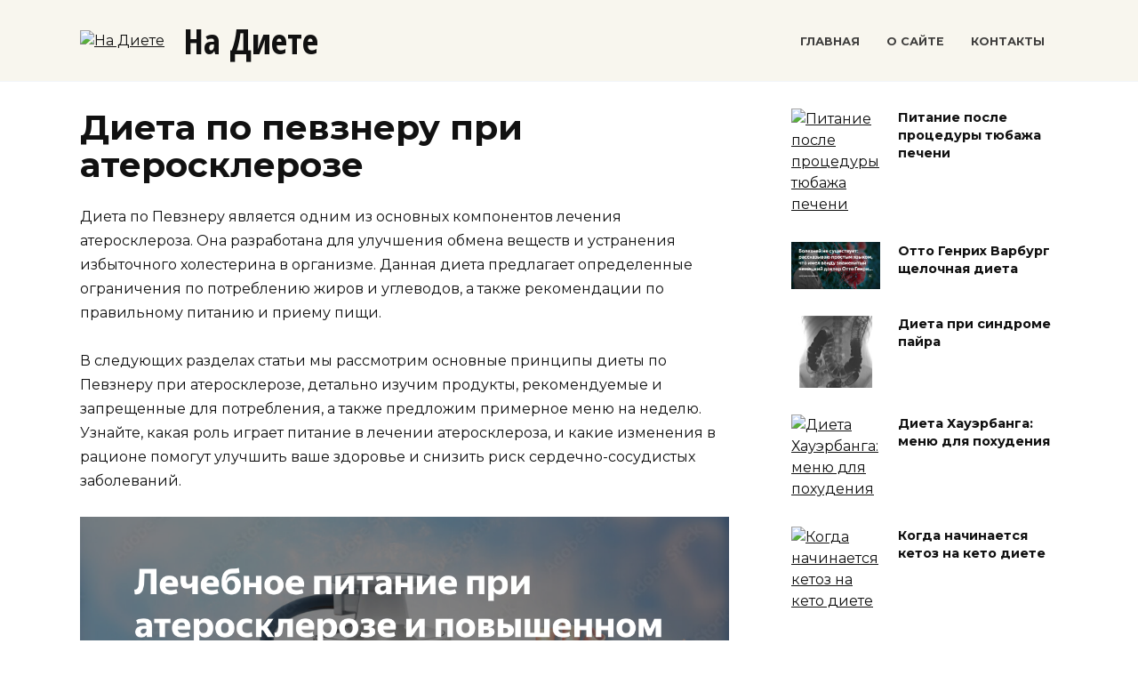

--- FILE ---
content_type: text/html; charset=UTF-8
request_url: https://undiet.ru/dieta-po-pevzneru-pri-ateroskleroze/
body_size: 15678
content:
<!doctype html>
<html lang="ru-RU">
<head>
	<meta charset="UTF-8">
	<meta name="viewport" content="width=device-width, initial-scale=1">

	<meta name='robots' content='index, follow, max-image-preview:large, max-snippet:-1, max-video-preview:-1' />

	<title>Диета по певзнеру при атеросклерозе</title>
	<meta name="description" content="Диета по Певзнеру является одним из основных компонентов лечения атеросклероза. Она разработана для улучшения обмена веществ и устранения избыточного..." />
	<link rel="canonical" href="https://undiet.ru/dieta-po-pevzneru-pri-ateroskleroze/" />


<style id='wp-img-auto-sizes-contain-inline-css' type='text/css'>
img:is([sizes=auto i],[sizes^="auto," i]){contain-intrinsic-size:3000px 1500px}
/*# sourceURL=wp-img-auto-sizes-contain-inline-css */
</style>
<style id='classic-theme-styles-inline-css' type='text/css'>
/*! This file is auto-generated */
.wp-block-button__link{color:#fff;background-color:#32373c;border-radius:9999px;box-shadow:none;text-decoration:none;padding:calc(.667em + 2px) calc(1.333em + 2px);font-size:1.125em}.wp-block-file__button{background:#32373c;color:#fff;text-decoration:none}
/*# sourceURL=/wp-includes/css/classic-themes.min.css */
</style>
<link rel='stylesheet' id='google-fonts-css' href='https://fonts.googleapis.com/css?family=Montserrat%3A400%2C400i%2C700%7COpen+Sans+Condensed%3A300%2C300i%2C700&#038;subset=cyrillic&#038;display=swap'  media='all' />
<link rel='stylesheet' id='reboot-style-css' href='https://undiet.ru/wp-content/themes/reboot/assets/css/style.min.css'  media='all' />
<script type="text/javascript" src="https://undiet.ru/wp-includes/js/jquery/jquery.min.js" id="jquery-core-js"></script>
<script type="text/javascript" src="https://undiet.ru/wp-includes/js/jquery/jquery-migrate.min.js" id="jquery-migrate-js"></script>
<style>.pseudo-clearfy-link { color: #008acf; cursor: pointer;}.pseudo-clearfy-link:hover { text-decoration: none;}</style><link rel="preload" href="https://undiet.ru/wp-content/themes/reboot/assets/fonts/wpshop-core.ttf" as="font" crossorigin><link rel="preload" href="https://avatars.dzeninfra.ru/get-zen-pub-og/5741139/pub_63dfa388e174fb1647547c20_63dfb9390289e140ed7d0355/fb" as="image" crossorigin>
    <style>.site-header{background-color:#f8f6ee}@media (min-width: 992px){.top-menu ul li .sub-menu{background-color:#f8f6ee}}.main-navigation, .main-navigation ul li .sub-menu li, .main-navigation ul li.menu-item-has-children:before, .footer-navigation, .footer-navigation ul li .sub-menu li, .footer-navigation ul li.menu-item-has-children:before{background-color:#b6eaba}.site-title, .site-title a{font-family:"Open Sans Condensed" ,"Helvetica Neue", Helvetica, Arial, sans-serif;font-size:40px;}</style>
<link rel="icon" href="https://undiet.ru/wp-content/uploads/2023/12/cropped-1807378-32x32.png" sizes="32x32" />
<link rel="icon" href="https://undiet.ru/wp-content/uploads/2023/12/cropped-1807378-192x192.png" sizes="192x192" />
<link rel="apple-touch-icon" href="https://undiet.ru/wp-content/uploads/2023/12/cropped-1807378-180x180.png" />
<meta name="msapplication-TileImage" content="https://undiet.ru/wp-content/uploads/2023/12/cropped-1807378-270x270.png" />
    <!-- Yandex.Metrika counter --> <script type="text/javascript" > (function(m,e,t,r,i,k,a){m[i]=m[i]||function(){(m[i].a=m[i].a||[]).push(arguments)}; m[i].l=1*new Date(); for (var j = 0; j < document.scripts.length; j++) {if (document.scripts[j].src === r) { return; }} k=e.createElement(t),a=e.getElementsByTagName(t)[0],k.async=1,k.src=r,a.parentNode.insertBefore(k,a)}) (window, document, "script", "https://mc.yandex.ru/metrika/tag.js", "ym"); ym(23237455, "init", { clickmap:true, trackLinks:true, accurateTrackBounce:true, webvisor:true }); </script> <noscript><div><img src="https://mc.yandex.ru/watch/23237455" style="position:absolute; left:-9999px;" alt="" /></div></noscript> <!-- /Yandex.Metrika counter --><style id='global-styles-inline-css' type='text/css'>
:root{--wp--preset--aspect-ratio--square: 1;--wp--preset--aspect-ratio--4-3: 4/3;--wp--preset--aspect-ratio--3-4: 3/4;--wp--preset--aspect-ratio--3-2: 3/2;--wp--preset--aspect-ratio--2-3: 2/3;--wp--preset--aspect-ratio--16-9: 16/9;--wp--preset--aspect-ratio--9-16: 9/16;--wp--preset--color--black: #000000;--wp--preset--color--cyan-bluish-gray: #abb8c3;--wp--preset--color--white: #ffffff;--wp--preset--color--pale-pink: #f78da7;--wp--preset--color--vivid-red: #cf2e2e;--wp--preset--color--luminous-vivid-orange: #ff6900;--wp--preset--color--luminous-vivid-amber: #fcb900;--wp--preset--color--light-green-cyan: #7bdcb5;--wp--preset--color--vivid-green-cyan: #00d084;--wp--preset--color--pale-cyan-blue: #8ed1fc;--wp--preset--color--vivid-cyan-blue: #0693e3;--wp--preset--color--vivid-purple: #9b51e0;--wp--preset--gradient--vivid-cyan-blue-to-vivid-purple: linear-gradient(135deg,rgb(6,147,227) 0%,rgb(155,81,224) 100%);--wp--preset--gradient--light-green-cyan-to-vivid-green-cyan: linear-gradient(135deg,rgb(122,220,180) 0%,rgb(0,208,130) 100%);--wp--preset--gradient--luminous-vivid-amber-to-luminous-vivid-orange: linear-gradient(135deg,rgb(252,185,0) 0%,rgb(255,105,0) 100%);--wp--preset--gradient--luminous-vivid-orange-to-vivid-red: linear-gradient(135deg,rgb(255,105,0) 0%,rgb(207,46,46) 100%);--wp--preset--gradient--very-light-gray-to-cyan-bluish-gray: linear-gradient(135deg,rgb(238,238,238) 0%,rgb(169,184,195) 100%);--wp--preset--gradient--cool-to-warm-spectrum: linear-gradient(135deg,rgb(74,234,220) 0%,rgb(151,120,209) 20%,rgb(207,42,186) 40%,rgb(238,44,130) 60%,rgb(251,105,98) 80%,rgb(254,248,76) 100%);--wp--preset--gradient--blush-light-purple: linear-gradient(135deg,rgb(255,206,236) 0%,rgb(152,150,240) 100%);--wp--preset--gradient--blush-bordeaux: linear-gradient(135deg,rgb(254,205,165) 0%,rgb(254,45,45) 50%,rgb(107,0,62) 100%);--wp--preset--gradient--luminous-dusk: linear-gradient(135deg,rgb(255,203,112) 0%,rgb(199,81,192) 50%,rgb(65,88,208) 100%);--wp--preset--gradient--pale-ocean: linear-gradient(135deg,rgb(255,245,203) 0%,rgb(182,227,212) 50%,rgb(51,167,181) 100%);--wp--preset--gradient--electric-grass: linear-gradient(135deg,rgb(202,248,128) 0%,rgb(113,206,126) 100%);--wp--preset--gradient--midnight: linear-gradient(135deg,rgb(2,3,129) 0%,rgb(40,116,252) 100%);--wp--preset--font-size--small: 19.5px;--wp--preset--font-size--medium: 20px;--wp--preset--font-size--large: 36.5px;--wp--preset--font-size--x-large: 42px;--wp--preset--font-size--normal: 22px;--wp--preset--font-size--huge: 49.5px;--wp--preset--spacing--20: 0.44rem;--wp--preset--spacing--30: 0.67rem;--wp--preset--spacing--40: 1rem;--wp--preset--spacing--50: 1.5rem;--wp--preset--spacing--60: 2.25rem;--wp--preset--spacing--70: 3.38rem;--wp--preset--spacing--80: 5.06rem;--wp--preset--shadow--natural: 6px 6px 9px rgba(0, 0, 0, 0.2);--wp--preset--shadow--deep: 12px 12px 50px rgba(0, 0, 0, 0.4);--wp--preset--shadow--sharp: 6px 6px 0px rgba(0, 0, 0, 0.2);--wp--preset--shadow--outlined: 6px 6px 0px -3px rgb(255, 255, 255), 6px 6px rgb(0, 0, 0);--wp--preset--shadow--crisp: 6px 6px 0px rgb(0, 0, 0);}:where(.is-layout-flex){gap: 0.5em;}:where(.is-layout-grid){gap: 0.5em;}body .is-layout-flex{display: flex;}.is-layout-flex{flex-wrap: wrap;align-items: center;}.is-layout-flex > :is(*, div){margin: 0;}body .is-layout-grid{display: grid;}.is-layout-grid > :is(*, div){margin: 0;}:where(.wp-block-columns.is-layout-flex){gap: 2em;}:where(.wp-block-columns.is-layout-grid){gap: 2em;}:where(.wp-block-post-template.is-layout-flex){gap: 1.25em;}:where(.wp-block-post-template.is-layout-grid){gap: 1.25em;}.has-black-color{color: var(--wp--preset--color--black) !important;}.has-cyan-bluish-gray-color{color: var(--wp--preset--color--cyan-bluish-gray) !important;}.has-white-color{color: var(--wp--preset--color--white) !important;}.has-pale-pink-color{color: var(--wp--preset--color--pale-pink) !important;}.has-vivid-red-color{color: var(--wp--preset--color--vivid-red) !important;}.has-luminous-vivid-orange-color{color: var(--wp--preset--color--luminous-vivid-orange) !important;}.has-luminous-vivid-amber-color{color: var(--wp--preset--color--luminous-vivid-amber) !important;}.has-light-green-cyan-color{color: var(--wp--preset--color--light-green-cyan) !important;}.has-vivid-green-cyan-color{color: var(--wp--preset--color--vivid-green-cyan) !important;}.has-pale-cyan-blue-color{color: var(--wp--preset--color--pale-cyan-blue) !important;}.has-vivid-cyan-blue-color{color: var(--wp--preset--color--vivid-cyan-blue) !important;}.has-vivid-purple-color{color: var(--wp--preset--color--vivid-purple) !important;}.has-black-background-color{background-color: var(--wp--preset--color--black) !important;}.has-cyan-bluish-gray-background-color{background-color: var(--wp--preset--color--cyan-bluish-gray) !important;}.has-white-background-color{background-color: var(--wp--preset--color--white) !important;}.has-pale-pink-background-color{background-color: var(--wp--preset--color--pale-pink) !important;}.has-vivid-red-background-color{background-color: var(--wp--preset--color--vivid-red) !important;}.has-luminous-vivid-orange-background-color{background-color: var(--wp--preset--color--luminous-vivid-orange) !important;}.has-luminous-vivid-amber-background-color{background-color: var(--wp--preset--color--luminous-vivid-amber) !important;}.has-light-green-cyan-background-color{background-color: var(--wp--preset--color--light-green-cyan) !important;}.has-vivid-green-cyan-background-color{background-color: var(--wp--preset--color--vivid-green-cyan) !important;}.has-pale-cyan-blue-background-color{background-color: var(--wp--preset--color--pale-cyan-blue) !important;}.has-vivid-cyan-blue-background-color{background-color: var(--wp--preset--color--vivid-cyan-blue) !important;}.has-vivid-purple-background-color{background-color: var(--wp--preset--color--vivid-purple) !important;}.has-black-border-color{border-color: var(--wp--preset--color--black) !important;}.has-cyan-bluish-gray-border-color{border-color: var(--wp--preset--color--cyan-bluish-gray) !important;}.has-white-border-color{border-color: var(--wp--preset--color--white) !important;}.has-pale-pink-border-color{border-color: var(--wp--preset--color--pale-pink) !important;}.has-vivid-red-border-color{border-color: var(--wp--preset--color--vivid-red) !important;}.has-luminous-vivid-orange-border-color{border-color: var(--wp--preset--color--luminous-vivid-orange) !important;}.has-luminous-vivid-amber-border-color{border-color: var(--wp--preset--color--luminous-vivid-amber) !important;}.has-light-green-cyan-border-color{border-color: var(--wp--preset--color--light-green-cyan) !important;}.has-vivid-green-cyan-border-color{border-color: var(--wp--preset--color--vivid-green-cyan) !important;}.has-pale-cyan-blue-border-color{border-color: var(--wp--preset--color--pale-cyan-blue) !important;}.has-vivid-cyan-blue-border-color{border-color: var(--wp--preset--color--vivid-cyan-blue) !important;}.has-vivid-purple-border-color{border-color: var(--wp--preset--color--vivid-purple) !important;}.has-vivid-cyan-blue-to-vivid-purple-gradient-background{background: var(--wp--preset--gradient--vivid-cyan-blue-to-vivid-purple) !important;}.has-light-green-cyan-to-vivid-green-cyan-gradient-background{background: var(--wp--preset--gradient--light-green-cyan-to-vivid-green-cyan) !important;}.has-luminous-vivid-amber-to-luminous-vivid-orange-gradient-background{background: var(--wp--preset--gradient--luminous-vivid-amber-to-luminous-vivid-orange) !important;}.has-luminous-vivid-orange-to-vivid-red-gradient-background{background: var(--wp--preset--gradient--luminous-vivid-orange-to-vivid-red) !important;}.has-very-light-gray-to-cyan-bluish-gray-gradient-background{background: var(--wp--preset--gradient--very-light-gray-to-cyan-bluish-gray) !important;}.has-cool-to-warm-spectrum-gradient-background{background: var(--wp--preset--gradient--cool-to-warm-spectrum) !important;}.has-blush-light-purple-gradient-background{background: var(--wp--preset--gradient--blush-light-purple) !important;}.has-blush-bordeaux-gradient-background{background: var(--wp--preset--gradient--blush-bordeaux) !important;}.has-luminous-dusk-gradient-background{background: var(--wp--preset--gradient--luminous-dusk) !important;}.has-pale-ocean-gradient-background{background: var(--wp--preset--gradient--pale-ocean) !important;}.has-electric-grass-gradient-background{background: var(--wp--preset--gradient--electric-grass) !important;}.has-midnight-gradient-background{background: var(--wp--preset--gradient--midnight) !important;}.has-small-font-size{font-size: var(--wp--preset--font-size--small) !important;}.has-medium-font-size{font-size: var(--wp--preset--font-size--medium) !important;}.has-large-font-size{font-size: var(--wp--preset--font-size--large) !important;}.has-x-large-font-size{font-size: var(--wp--preset--font-size--x-large) !important;}
/*# sourceURL=global-styles-inline-css */
</style>
<link rel="preload" as="image" href="https://avatars.dzeninfra.ru/get-zen-pub-og/5741139/pub_63dfa388e174fb1647547c20_63dfb9390289e140ed7d0355/fb"><link rel="preload" as="image" href="https://undiet.ru/wp-content/uploads/2024/03/content_51.jpg"><link rel="preload" as="image" href="https://avatars.dzeninfra.ru/get-zen-pub-og/10920053/pub_64ce5521bbd9a65c8d6ed552_64ce76646fa5fb0935cb69cf/fb"><link rel="preload" as="image" href="https://www.krasotaimedicina.ru/upload/iblock/2fb/2fb13f1318fe875cd439cecdd39d1cbe.jpg"><link rel="preload" as="image" href="https://undiet.ru/wp-content/uploads/2024/02/dieta-haujerbanga1.jpg"><link rel="preload" as="image" href="https://undiet.ru/wp-content/uploads/2024/03/scale_1200.png"><link rel="preload" as="image" href="https://images.prom.ua/4648270466_w700_h500_kniga-protokol-uols.jpg"><link rel="preload" as="image" href="https://images.gastronom.ru/tN_izcgqTPUvOo5PaHEVvuMfhs-XSxvZierMyhTWw9Q/pr:article-content-image/g:ce/rs:auto:0:0:0/L2Ntcy9hbGwtaW1hZ2VzLzI5NTlhMDY3LWFkNjAtNDM3NC1hN2QyLWQwZDg3NDZiMDRkOS5qcGc"><link rel="preload" as="image" href="https://cdn.azbyka.ru/recept/wp-content/uploads/2021/04/egidijus-bielskis-wp2dica5gi0-unsplash.jpg"><link rel="preload" as="image" href="https://undiet.ru/wp-content/uploads/2024/03/scale_1200.png"></head>











<body class="wp-singular post-template-default single single-post postid-14249 single-format-standard wp-embed-responsive wp-theme-reboot sidebar-right">



<div id="page" class="site">
    <a class="skip-link screen-reader-text" href="#content">Перейти к содержанию</a>

    <div class="search-screen-overlay js-search-screen-overlay"></div>
    <div class="search-screen js-search-screen">
        
<form role="search" method="get" class="search-form" action="https://undiet.ru/">
    <label>
        <span class="screen-reader-text">Search for:</span>
        <input type="search" class="search-field" placeholder="Поиск…" value="" name="s">
    </label>
    <button type="submit" class="search-submit"></button>
</form>    </div>

    

<header id="masthead" class="site-header full" itemscope itemtype="http://schema.org/WPHeader">
    <div class="site-header-inner fixed">

        <div class="humburger js-humburger"><span></span><span></span><span></span></div>

        
<div class="site-branding">

    <div class="site-logotype"><a href="https://undiet.ru/"><img src="https://undiet.ru/wp-content/uploads/2023/12/1807378.png" width="100" height="100" alt="На Диете"></a></div><div class="site-branding__body"><div class="site-title"><a href="https://undiet.ru/">На Диете</a></div></div></div><!-- .site-branding -->                <div class="header-html-1">
                                        </div>
            <div class="top-menu"><ul id="top-menu" class="menu"><li id="menu-item-16749" class="menu-item menu-item-type-custom menu-item-object-custom menu-item-home menu-item-16749"><a href="https://undiet.ru">Главная</a></li>
<li id="menu-item-16751" class="menu-item menu-item-type-post_type menu-item-object-page menu-item-16751"><a href="https://undiet.ru/about/">О сайте</a></li>
<li id="menu-item-16750" class="menu-item menu-item-type-post_type menu-item-object-page menu-item-16750"><a href="https://undiet.ru/contacts/">Контакты</a></li>
</ul></div>
    </div>
</header><!-- #masthead -->


    
    <nav id="site-navigation" class="main-navigation full" style="display: none;">
        <div class="main-navigation-inner fixed">
            <ul id="header_menu"></ul>
        </div>
    </nav>
    <div class="container header-separator"></div>


    <div class="mobile-menu-placeholder js-mobile-menu-placeholder"></div>
    
	
    <div id="content" class="site-content fixed">

        
        <div class="site-content-inner">
    
        
        <div id="primary" class="content-area" itemscope itemtype="http://schema.org/Article">
            <main id="main" class="site-main article-card">

                
<article id="post-14249" class="article-post post-14249 post type-post status-publish format-standard has-post-thumbnail  category-dieta">

    
        
                                <h1 class="entry-title" itemprop="headline">Диета по певзнеру при атеросклерозе</h1>
                    
        
        
    
    
    
    <div class="entry-content" itemprop="articleBody">
        <p>Диета по Певзнеру является одним из основных компонентов лечения атеросклероза. Она разработана для улучшения обмена веществ и устранения избыточного холестерина в организме. Данная диета предлагает определенные ограничения по потреблению жиров и углеводов, а также рекомендации по правильному питанию и приему пищи.</p>
<p>В следующих разделах статьи мы рассмотрим основные принципы диеты по Певзнеру при атеросклерозе, детально изучим продукты, рекомендуемые и запрещенные для потребления, а также предложим примерное меню на неделю. Узнайте, какая роль играет питание в лечении атеросклероза, и какие изменения в рационе помогут улучшить ваше здоровье и снизить риск сердечно-сосудистых заболеваний.</p>
<p><!--noindex--><img alt="Диета по певзнеру при атеросклерозе" title="Диета по певзнеру при атеросклерозе" post-id="14249" fifu-featured="1" decoding="async" src="https://avatars.dzeninfra.ru/get-zen-pub-og/5741139/pub_63dfa388e174fb1647547c20_63dfb9390289e140ed7d0355/fb" /><!--/noindex--></p>
<h2>Что такое атеросклероз?</h2>
<p>Атеросклероз &#8212; это хроническое заболевание, которое характеризуется постепенным образованием бляшек на стенках артерий. Эти бляшки состоят из жиров, кальция, коллагена и других веществ. Постепенно они утолщаются и откладываются на внутренней поверхности артерий, сужая их просвет и ограничивая проток крови.</p>
<p>Атеросклероз может возникать в любой части организма, но чаще всего он затрагивает артерии сердца, мозга, ног и почек. Это заболевание является одной из основных причин сердечно-сосудистых заболеваний, таких как инфаркт миокарда и инсульт.</p>
<p>Атеросклероз развивается в результате нарушения обмена липидов в организме. Причины этого нарушения могут быть различными: генетическая предрасположенность, неправильное питание, недостаток физической активности, курение, повышенное артериальное давление, сахарный диабет и другие факторы риска. Постепенно бляшки на стенках артерий растут и становятся причиной их сужения, что приводит к нарушению кровоснабжения органов и тканей.</p>
<blockquote class="info"><p>Важно отметить, что атеросклероз является хроническим заболеванием и развивается медленно на протяжении длительного времени. В ранних стадиях атеросклероз может не проявляться симптомами, но по мере развития заболевания возникают проблемы с циркуляцией крови и функционированием органов. Поэтому важно своевременно диагностировать и лечить атеросклероз, чтобы предотвратить его осложнения и сохранить здоровье.</p></blockquote>
<h2>Факторы риска атеросклероза</h2>
<p>Атеросклероз &#8212; это хроническое заболевание, которое характеризуется образованием жировых отложений (атеросклеротических бляшек) на стенках артерий. Эти отложения со временем могут привести к сужению или блокировке артерий, что может стать причиной различных сердечно-сосудистых заболеваний.</p>
<p>Существует ряд факторов риска, которые могут увеличить вероятность развития атеросклероза:</p>
<h3>1. Курение</h3>
<p>Курение является одним из основных факторов риска атеросклероза. Табачный дым содержит множество вредных веществ, которые повреждают стенки артерий и способствуют образованию атеросклеротических бляшек.</p>
<h3>2. Высокий уровень холестерина</h3>
<p>Повышенный уровень холестерина в крови может привести к образованию атеросклеротических бляшек. Холестерин &#8212; это жироподобное вещество, которое необходимо организму для нормального функционирования, однако его избыток может негативно сказаться на состоянии артерий.</p>
<h3>3. Высокое кровяное давление</h3>
<p>Постоянное повышение кровяного давления оказывает дополнительное давление на стенки артерий, что может привести к их повреждению и образованию атеросклеротических бляшек.</p>
<h3>4. Сахарный диабет</h3>
<p>Сахарный диабет &#8212; это хроническое заболевание, при котором уровень сахара в крови постоянно повышен. Повышенный уровень сахара может повредить стенки артерий и увеличить риск развития атеросклероза.</p>
<h3>5. Ожирение</h3>
<p>Избыточный вес и ожирение являются факторами риска атеросклероза. Ожирение связано с повышенным уровнем холестерина, повышенным кровяным давлением и другими факторами, которые способствуют развитию атеросклероза.</p>
<h3>6. Недостаточная физическая активность</h3>
<p>Сидячий образ жизни и недостаток физической активности увеличивают риск развития атеросклероза. Регулярная физическая активность помогает улучшить общее состояние организма и укрепить сердечно-сосудистую систему.</p>
<h3>7. Наследственность</h3>
<p>Генетическая предрасположенность может быть фактором риска атеросклероза. Если у вас есть близкие родственники с атеросклерозом или сердечно-сосудистыми заболеваниями, вероятность развития атеросклероза может быть увеличена.</p>
<p>Однако важно отметить, что наличие одного или нескольких факторов риска не гарантирует развитие атеросклероза. Для предотвращения заболевания рекомендуется вести здоровый образ жизни, включая правильное питание, физическую активность и отказ от вредных привычек.</p>
<h2>Симптомы атеросклероза</h2>
<p>Атеросклероз &#8212; это хроническое заболевание артерий, которое характеризуется образованием жировых бляшек на стенках сосудов. В начальной стадии атеросклероза симптомы могут быть незаметными и обычно проявляются только при продвинутых стадиях заболевания.</p>
<p>Одним из основных симптомов атеросклероза является болезненность и дискомфорт в области пораженных артерий. Пациенты могут испытывать боли в груди (стенокардия), которые возникают при физической нагрузке или стрессе и проходят после отдыха. Это происходит из-за узкости или блокировки артерий, что приводит к недостатку кровоснабжения сердца.</p>
<p>Помимо боли в груди, атеросклероз может также проявляться следующими симптомами:</p>
<ul>
<li>Одышка при физической нагрузке;</li>
<li>Боль в ногах при ходьбе или подъеме лестницы (интермиттирующая хромота);</li>
<li>Потеря чувствительности или онемение в ногах или руках;</li>
<li>Язык или кожа становятся бледными или синими при холоде или стрессе (реакция Рэйно).</li>
</ul>
<p>Кроме того, атеросклероз может приводить к развитию сердечных приступов или инсультов. Это связано с образованием тромбов, которые могут образовываться на поврежденных стенках артерий и блокировать кровоток. Симптомы сердечного приступа включают ощущение давления или сжатия в груди, боли в области плечей, шеи, челюсти или рук, одышку, тошноту и рвоту. Симптомы инсульта могут включать потерю сознания, судороги, односторонние парезы или онемения, нарушение зрения или речи и головокружение.</p>
<blockquote class="info"><p>Важно отметить, что симптомы атеросклероза могут варьироваться в зависимости от места пораженных артерий. Например, если атеросклероз поражает артерии, идущие к мозгу, то возможны головные боли, головокружение, нарушения зрения и координации движений.</p></blockquote>
<p><!--noindex--><img decoding="async" src="https://avatars.dzeninfra.ru/get-zen_doc/112656/pub_63dfa388e174fb1647547c20_63dfa49ac190412358e6af56/scale_1200" /><!--/noindex--></p>
<h2>Роль диеты в лечении атеросклероза</h2>
<p>Атеросклероз – это хроническое заболевание, характеризующееся образованием атеросклеротических бляшек на стенках артерий. Одним из ключевых факторов, способствующих развитию атеросклероза, является неправильное питание. Поэтому диета играет важнейшую роль в лечении данного заболевания.</p>
<h3>Снижение уровня холестерина</h3>
<p>При атеросклерозе особенно важно контролировать уровень холестерина в организме, так как повышенный холестерин является основной причиной образования атеросклеротических бляшек. Диета по Певзнеру при атеросклерозе направлена на снижение уровня холестерина в крови.</p>
<h3>Ограничение потребления жирных продуктов</h3>
<p>Диета по Певзнеру предусматривает ограничение потребления жирных продуктов, особенно животного происхождения, которые содержат насыщенные жиры. Насыщенные жиры повышают уровень холестерина в крови и способствуют образованию атеросклеротических бляшек. Вместо животных жиров рекомендуется употреблять растительные масла, богатые полиненасыщенными жирами, которые способствуют снижению уровня холестерина.</p>
<h3>Повышение потребления пищи, богатой клетчаткой</h3>
<p>Клетчатка – это нерастворимое в воде вещество, содержащееся в пищевых продуктах растительного происхождения. Клетчатка помогает снизить уровень холестерина в крови, а также способствует нормализации пищеварения и улучшению перистальтики кишечника. Для достижения этих целей, диета по Певзнеру при атеросклерозе рекомендует увеличить потребление овощей, фруктов, ягод, злаковых культур и продуктов из них.</p>
<h3>Контроль за потреблением соли</h3>
<p>Повышенное потребление соли может привести к развитию гипертонии, что является одним из факторов риска для атеросклероза. Поэтому диета по Певзнеру при атеросклерозе предусматривает ограничение потребления соли. Рекомендуется использовать меньше соли при приготовлении пищи и контролировать ее содержание в готовых продуктах.</p>
<h3>Умеренное потребление алкоголя</h3>
<p>Умеренное потребление алкоголя может оказывать положительное влияние на организм и снижать риск развития атеросклероза. Однако, употребление больших количеств алкоголя может быть вредным для здоровья. Поэтому рекомендуется придерживаться умеренности в потреблении алкоголя.</p>
<p>Следуя рекомендациям диеты по Певзнеру при атеросклерозе, можно снизить уровень холестерина в крови, улучшить состояние сосудов и снизить риск развития осложнений атеросклероза.</p>
<h2>Основные принципы диеты по певзнеру</h2>
<p>Диета по Певзнеру является одним из основных методов лечения атеросклероза и других заболеваний сердечно-сосудистой системы. Она разработана известным советским диетологом Михаилом Певзнером и основывается на принципах здорового питания и ограничении определенных продуктов.</p>
<h3>Ограничение животных жиров</h3>
<p>Одним из основных принципов диеты по Певзнеру является ограничение потребления животных жиров, которые содержат большое количество насыщенных и трансжиров. Эти жиры повышают уровень плохого холестерола в крови и способствуют развитию атеросклероза. Вместо этого, рекомендуется употреблять растительные масла, богатые полиненасыщенными жирами, такие как оливковое или подсолнечное масло.</p>
<h3>Богатство пищи клетчаткой</h3>
<p>Другим важным принципом диеты по Певзнеру является увеличение потребления пищи, богатой клетчаткой. Клетчатка помогает снизить уровень холестерола в крови, предотвращает образование тромбов и способствует нормализации работы кишечника. Овощи, фрукты, ягоды, злаки и орехи являются хорошим источником клетчатки и должны быть включены в рацион питания.</p>
<h3>Ограничение потребления сахара и соли</h3>
<p>Диета по Певзнеру также предлагает ограничить потребление сахара и соли. Избыток сахара может привести к развитию ожирения и повышению уровня холестерола в крови, в то время как избыток соли может привести к повышению артериального давления. Рекомендуется заменить сахар и соль на натуральные подсластители и специи.</p>
<h3>Умеренное потребление мяса и рыбы</h3>
<p>Диета по Певзнеру также предлагает умеренное потребление мяса и рыбы. Мясо и рыба являются источниками белка и некоторых важных питательных веществ, но их избыток может быть вредным для сердечно-сосудистой системы. Рекомендуется выбирать нежирные сорта мяса и рыбы, а также сочетать их с овощами и злаками.</p>
<h3>Регулярное употребление жидкости</h3>
<p>Диета по Певзнеру также подразумевает регулярное употребление жидкости. Вода является важным компонентом здорового питания и помогает поддерживать нормальную работу всех органов и систем организма. Рекомендуется употреблять не менее 1,5-2 литров воды в день.</p>
<p>Следуя основным принципам диеты по Певзнеру, возможно снизить риск развития атеросклероза и улучшить общее состояние здоровья сердечно-сосудистой системы.</p>
<p><!--noindex--><img decoding="async" src="https://proza.ru/pics/2020/05/18/565.jpg" /><!--/noindex--></p>
<h2>Рекомендуемые продукты при атеросклерозе</h2>
<p>При атеросклерозе рекомендуется употреблять определенные продукты, которые помогают снизить уровень холестерина в крови и улучшить состояние сосудов. Они богаты полезными веществами, включая антиоксиданты, витамины и минералы, которые помогают снизить воспаление и защитить сосуды от повреждений.</p>
<h3>Овощи и фрукты</h3>
<ul>
<li>Овощи, особенно зеленые листовые овощи (шпинат, капуста, брокколи), богаты антиоксидантами и клетчаткой. Они помогают снизить уровень холестерина и поддерживают здоровье сосудов.</li>
<li>Фрукты, особенно ягоды (клубника, черника, малина), содержат много антиоксидантов и питательных веществ. Они помогают снизить воспаление и укрепить сосуды.</li>
</ul>
<h3>Рыба и морепродукты</h3>
<p>Рыба, особенно жирные сорта (лосось, сардины, треска), богатая омега-3 жирными кислотами, имеет противовоспалительные свойства и помогает снизить уровень холестерина. Морепродукты, такие как креветки и устрицы, также богаты полезными веществами и могут помочь улучшить состояние сосудов.</p>
<h3>Орехи и семена</h3>
<p>Орехи, такие как грецкий орех, миндаль и фундук, содержат много полезных жиров, витаминов и минералов. Они помогают снизить уровень холестерина и улучшить здоровье сосудов. Семена льна и чиа также богаты омега-3 жирными кислотами и клетчаткой, которые полезны при атеросклерозе.</p>
<h3>Цельнозерновые продукты</h3>
<p>Цельнозерновые продукты, такие как овсянка, киноа и коричневый рис, богаты клетчаткой и другими питательными веществами. Они помогают снизить уровень холестерина и улучшить пищеварение. Также они могут помочь контролировать уровень сахара в крови.</p>
<h3>Оливковое масло</h3>
<p>Оливковое масло содержит мононенасыщенные жиры, которые помогают снизить уровень холестерина и улучшить состояние сосудов. Оно также богато антиоксидантами, которые защищают сосуды от повреждений.</p>
<h3>Зеленый чай</h3>
<p>Зеленый чай богат антиоксидантами, которые помогают снизить уровень холестерина и воспаление. Он также может помочь улучшить функцию сосудов и защитить их от повреждений.</p>
<h3>Продукты, богатые витамином С и Е</h3>
<p>Фрукты и овощи, такие как апельсины, лимоны, грейпфруты, томаты, капуста, шпинат и красный перец, богаты витамином С, который помогает снизить уровень холестерина и укрепить сосуды. Орехи, семена и масла растительного происхождения, такие как подсолнечное масло и масло пшеничных зародышей, богаты витамином Е, который также полезен для здоровья сосудов.</p>
<h3>Продукты, богатые фолиевой кислотой</h3>
<p>Фолиевая кислота, содержащаяся в зеленых овощах (шпинат, спаржа), цитрусововых фруктах, бобовых, яйцах и печени, помогает снизить уровень гомоцистеина в крови. Высокий уровень гомоцистеина может повредить сосуды и способствовать развитию атеросклероза.</p>
<table>
<tr>
<th>Продукт</th>
<th>Рекомендуемая порция</th>
</tr>
<tr>
<td>Овощи (шпинат, капуста, брокколи)</td>
<td>3-5 порций в день</td>
</tr>
<tr>
<td>Фрукты (ягоды, яблоки, груши)</td>
<td>2-4 порции в день</td>
</tr>
<tr>
<td>Рыба (лосось, сардины, треска)</td>
<td>2 порции в неделю</td>
</tr>
<tr>
<td>Орехи (грецкий орех, миндаль, фундук)</td>
<td>1 порция в день</td>
</tr>
<tr>
<td>Цельнозерновые продукты (овсянка, киноа, коричневый рис)</td>
<td>3-5 порций в день</td>
</tr>
<tr>
<td>Оливковое масло</td>
<td>1-2 столовые ложки в день</td>
</tr>
<tr>
<td>Зеленый чай</td>
<td>2-4 чашки в день</td>
</tr>
</table>
    </div><!-- .entry-content -->

</article>






    <div class="rating-box">
        <div class="rating-box__header">Оцените статью</div>
		<div class="wp-star-rating js-star-rating star-rating--score-0" data-post-id="14249" data-rating-count="0" data-rating-sum="0" data-rating-value="0"><span class="star-rating-item js-star-rating-item" data-score="1"><svg aria-hidden="true" role="img" xmlns="http://www.w3.org/2000/svg" viewBox="0 0 576 512" class="i-ico"><path fill="currentColor" d="M259.3 17.8L194 150.2 47.9 171.5c-26.2 3.8-36.7 36.1-17.7 54.6l105.7 103-25 145.5c-4.5 26.3 23.2 46 46.4 33.7L288 439.6l130.7 68.7c23.2 12.2 50.9-7.4 46.4-33.7l-25-145.5 105.7-103c19-18.5 8.5-50.8-17.7-54.6L382 150.2 316.7 17.8c-11.7-23.6-45.6-23.9-57.4 0z" class="ico-star"></path></svg></span><span class="star-rating-item js-star-rating-item" data-score="2"><svg aria-hidden="true" role="img" xmlns="http://www.w3.org/2000/svg" viewBox="0 0 576 512" class="i-ico"><path fill="currentColor" d="M259.3 17.8L194 150.2 47.9 171.5c-26.2 3.8-36.7 36.1-17.7 54.6l105.7 103-25 145.5c-4.5 26.3 23.2 46 46.4 33.7L288 439.6l130.7 68.7c23.2 12.2 50.9-7.4 46.4-33.7l-25-145.5 105.7-103c19-18.5 8.5-50.8-17.7-54.6L382 150.2 316.7 17.8c-11.7-23.6-45.6-23.9-57.4 0z" class="ico-star"></path></svg></span><span class="star-rating-item js-star-rating-item" data-score="3"><svg aria-hidden="true" role="img" xmlns="http://www.w3.org/2000/svg" viewBox="0 0 576 512" class="i-ico"><path fill="currentColor" d="M259.3 17.8L194 150.2 47.9 171.5c-26.2 3.8-36.7 36.1-17.7 54.6l105.7 103-25 145.5c-4.5 26.3 23.2 46 46.4 33.7L288 439.6l130.7 68.7c23.2 12.2 50.9-7.4 46.4-33.7l-25-145.5 105.7-103c19-18.5 8.5-50.8-17.7-54.6L382 150.2 316.7 17.8c-11.7-23.6-45.6-23.9-57.4 0z" class="ico-star"></path></svg></span><span class="star-rating-item js-star-rating-item" data-score="4"><svg aria-hidden="true" role="img" xmlns="http://www.w3.org/2000/svg" viewBox="0 0 576 512" class="i-ico"><path fill="currentColor" d="M259.3 17.8L194 150.2 47.9 171.5c-26.2 3.8-36.7 36.1-17.7 54.6l105.7 103-25 145.5c-4.5 26.3 23.2 46 46.4 33.7L288 439.6l130.7 68.7c23.2 12.2 50.9-7.4 46.4-33.7l-25-145.5 105.7-103c19-18.5 8.5-50.8-17.7-54.6L382 150.2 316.7 17.8c-11.7-23.6-45.6-23.9-57.4 0z" class="ico-star"></path></svg></span><span class="star-rating-item js-star-rating-item" data-score="5"><svg aria-hidden="true" role="img" xmlns="http://www.w3.org/2000/svg" viewBox="0 0 576 512" class="i-ico"><path fill="currentColor" d="M259.3 17.8L194 150.2 47.9 171.5c-26.2 3.8-36.7 36.1-17.7 54.6l105.7 103-25 145.5c-4.5 26.3 23.2 46 46.4 33.7L288 439.6l130.7 68.7c23.2 12.2 50.9-7.4 46.4-33.7l-25-145.5 105.7-103c19-18.5 8.5-50.8-17.7-54.6L382 150.2 316.7 17.8c-11.7-23.6-45.6-23.9-57.4 0z" class="ico-star"></path></svg></span></div>    </div>


    <div class="entry-social">
		
        		<div class="social-buttons"><span class="social-button social-button--vkontakte" data-social="vkontakte" data-image="https://avatars.dzeninfra.ru/get-zen-pub-og/5741139/pub_63dfa388e174fb1647547c20_63dfb9390289e140ed7d0355/fb"></span><span class="social-button social-button--facebook" data-social="facebook"></span><span class="social-button social-button--telegram" data-social="telegram"></span><span class="social-button social-button--odnoklassniki" data-social="odnoklassniki"></span><span class="social-button social-button--twitter" data-social="twitter"></span><span class="social-button social-button--sms" data-social="sms"></span><span class="social-button social-button--whatsapp" data-social="whatsapp"></span></div>            </div>





    <meta itemprop="author" content="Альбина Давлетшина">
<meta itemscope itemprop="mainEntityOfPage" itemType="https://schema.org/WebPage" itemid="https://undiet.ru/dieta-po-pevzneru-pri-ateroskleroze/" content="Диета по певзнеру при атеросклерозе">
    <meta itemprop="dateModified" content="2023-12-24">
    <meta itemprop="datePublished" content="2023-12-24T06:21:12+03:00">
<div itemprop="publisher" itemscope itemtype="https://schema.org/Organization" style="display: none;"><div itemprop="logo" itemscope itemtype="https://schema.org/ImageObject"><img itemprop="url image" src="https://undiet.ru/wp-content/uploads/2023/12/1807378.png" alt="На Диете"></div><meta itemprop="name" content="На Диете"><meta itemprop="telephone" content="На Диете"><meta itemprop="address" content="https://undiet.ru"></div>
<div id="comments" class="comments-area">

    	<div id="respond" class="comment-respond">
		<div id="reply-title" class="comment-reply-title">Добавить комментарий <small><a rel="nofollow" id="cancel-comment-reply-link" href="/dieta-po-pevzneru-pri-ateroskleroze/#respond" style="display:none;">Отменить ответ</a></small></div><form action="https://undiet.ru/wp-comments-post.php" method="post" id="commentform" class="comment-form"><p class="comment-form-author"><label class="screen-reader-text" for="author">Имя <span class="required">*</span></label> <input id="author" name="author" type="text" value="" size="30" maxlength="245"  required='required' placeholder="Имя" /></p>
<p class="comment-form-email"><label class="screen-reader-text" for="email">Email <span class="required">*</span></label> <input id="email" name="email" type="email" value="" size="30" maxlength="100"  required='required' placeholder="Email" /></p>
<p class="comment-form-comment"><label class="screen-reader-text" for="comment">Комментарий</label> <textarea id="comment" name="comment" cols="45" rows="8" maxlength="65525" required="required" placeholder="Комментарий" ></textarea></p><p class="comment-form-cookies-consent"><input id="wp-comment-cookies-consent" name="wp-comment-cookies-consent" type="checkbox" value="yes" /> <label for="wp-comment-cookies-consent">Сохранить моё имя, email и адрес сайта в этом браузере для последующих моих комментариев.</label></p>
<p class="form-submit"><input name="submit" type="submit" id="submit" class="submit" value="Отправить комментарий" /> <input type='hidden' name='comment_post_ID' value='14249' id='comment_post_ID' />
<input type='hidden' name='comment_parent' id='comment_parent' value='0' />
</p></form>	</div><!-- #respond -->
	

    
</div><!-- #comments -->

            </main><!-- #main -->
        </div><!-- #primary -->

        
<aside id="secondary" class="widget-area" itemscope itemtype="http://schema.org/WPSideBar">
    <div class="sticky-sidebar js-sticky-sidebar">

        
        <div id="wpshop_widget_articles-2" class="widget widget_wpshop_widget_articles"><div class="widget-articles">
<article class="post-card post-card--small">
            <div class="post-card__thumbnail">
            <a href="https://undiet.ru/pitanie-posle-procedury-tjubazha-pecheni/">
                <img post-id="13105" fifu-featured="1" width="100" height="60" src="https://undiet.ru/wp-content/uploads/2024/03/content_51.jpg" class="attachment-reboot_square size-reboot_square wp-post-image" alt="Питание после процедуры тюбажа печени" title="Питание после процедуры тюбажа печени" title="Питание после процедуры тюбажа печени" decoding="async" />            </a>
        </div>
    
    <div class="post-card__body">
        
        <div class="post-card__title"><a href="https://undiet.ru/pitanie-posle-procedury-tjubazha-pecheni/">Питание после процедуры тюбажа печени</a></div>

                
            </div>
</article>
<article class="post-card post-card--small">
            <div class="post-card__thumbnail">
            <a href="https://undiet.ru/otto-genrih-varburg-shhelochnaja-dieta/">
                <img post-id="11286" fifu-featured="1" width="100" height="53" src="https://avatars.dzeninfra.ru/get-zen-pub-og/10920053/pub_64ce5521bbd9a65c8d6ed552_64ce76646fa5fb0935cb69cf/fb" class="attachment-reboot_square size-reboot_square wp-post-image" alt="Отто Генрих Варбург щелочная диета" title="Отто Генрих Варбург щелочная диета" title="Отто Генрих Варбург щелочная диета" decoding="async" />            </a>
        </div>
    
    <div class="post-card__body">
        
        <div class="post-card__title"><a href="https://undiet.ru/otto-genrih-varburg-shhelochnaja-dieta/">Отто Генрих Варбург щелочная диета</a></div>

                
            </div>
</article>
<article class="post-card post-card--small">
            <div class="post-card__thumbnail">
            <a href="https://undiet.ru/dieta-pri-sindrome-pajra/">
                <img post-id="3724" fifu-featured="1" width="100" height="82" src="https://www.krasotaimedicina.ru/upload/iblock/2fb/2fb13f1318fe875cd439cecdd39d1cbe.jpg" class="attachment-reboot_square size-reboot_square wp-post-image" alt="Диета при синдроме пайра" title="Диета при синдроме пайра" title="Диета при синдроме пайра" decoding="async" loading="lazy" />            </a>
        </div>
    
    <div class="post-card__body">
        
        <div class="post-card__title"><a href="https://undiet.ru/dieta-pri-sindrome-pajra/">Диета при синдроме пайра</a></div>

                
            </div>
</article>
<article class="post-card post-card--small">
            <div class="post-card__thumbnail">
            <a href="https://undiet.ru/dieta-haujerbanga-menju-dlja-pohudenija/">
                <img post-id="2665" fifu-featured="1" width="100" height="68" src="https://undiet.ru/wp-content/uploads/2024/02/dieta-haujerbanga1.jpg" class="attachment-reboot_square size-reboot_square wp-post-image" alt="Диета Хауэрбанга: меню для похудения" title="Диета Хауэрбанга: меню для похудения" title="Диета Хауэрбанга: меню для похудения" decoding="async" loading="lazy" />            </a>
        </div>
    
    <div class="post-card__body">
        
        <div class="post-card__title"><a href="https://undiet.ru/dieta-haujerbanga-menju-dlja-pohudenija/">Диета Хауэрбанга: меню для похудения</a></div>

                
            </div>
</article>
<article class="post-card post-card--small">
            <div class="post-card__thumbnail">
            <a href="https://undiet.ru/kogda-nachinaetsja-ketoz-na-keto-diete/">
                <img post-id="11253" fifu-featured="1" width="100" height="100" src="https://undiet.ru/wp-content/uploads/2024/03/scale_1200.png" class="attachment-reboot_square size-reboot_square wp-post-image" alt="Когда начинается кетоз на кето диете" title="Когда начинается кетоз на кето диете" title="Когда начинается кетоз на кето диете" decoding="async" loading="lazy" />            </a>
        </div>
    
    <div class="post-card__body">
        
        <div class="post-card__title"><a href="https://undiet.ru/kogda-nachinaetsja-ketoz-na-keto-diete/">Когда начинается кетоз на кето диете</a></div>

                
            </div>
</article></div></div>
        
    </div>
</aside><!-- #secondary -->

    
    <div id="related-posts" class="related-posts fixed"><div class="related-posts__header">Вам также может понравиться</div><div class="post-cards post-cards--vertical">
<div class="post-card post-card--related">
    <div class="post-card__thumbnail"><a href="https://undiet.ru/dieta-uols-kniga-o-pitanii-pri-rassejannom/"><img post-id="4400" fifu-featured="1" width="335" height="220" src="https://images.prom.ua/4648270466_w700_h500_kniga-protokol-uols.jpg" class="attachment-reboot_small size-reboot_small wp-post-image" alt="Диета Уолс: книга о питании при рассеянном склерозе" title="Диета Уолс: книга о питании при рассеянном склерозе" title="Диета Уолс: книга о питании при рассеянном склерозе" decoding="async" loading="lazy" /></a></div><div class="post-card__title"><a href="https://undiet.ru/dieta-uols-kniga-o-pitanii-pri-rassejannom/">Диета Уолс: книга о питании при рассеянном склерозе</a></div><div class="post-card__description">Диета Уолс: рассеянный склероз книга - это руководство</div><div class="post-card__meta"><span class="post-card__comments">0</span><span class="post-card__views">206</span></div>
</div>

<div class="post-card post-card--related">
    <div class="post-card__thumbnail"><a href="https://undiet.ru/recept-prigotovlenija-dieticheskogo-ovoshhnogo/"><img post-id="3742" fifu-featured="1" width="335" height="220" src="https://images.gastronom.ru/tN_izcgqTPUvOo5PaHEVvuMfhs-XSxvZierMyhTWw9Q/pr:article-content-image/g:ce/rs:auto:0:0:0/L2Ntcy9hbGwtaW1hZ2VzLzI5NTlhMDY3LWFkNjAtNDM3NC1hN2QyLWQwZDg3NDZiMDRkOS5qcGc" class="attachment-reboot_small size-reboot_small wp-post-image" alt="Рецепт приготовления диетического овощного супа без мяса по диете номер 5" title="Рецепт приготовления диетического овощного супа без мяса по диете номер 5" title="Рецепт приготовления диетического овощного супа без мяса по диете номер 5" decoding="async" loading="lazy" /></a></div><div class="post-card__title"><a href="https://undiet.ru/recept-prigotovlenija-dieticheskogo-ovoshhnogo/">Рецепт приготовления диетического овощного супа без мяса по диете номер 5</a></div><div class="post-card__description">Овощной суп без мяса - идеальное блюдо для тех, кто</div><div class="post-card__meta"><span class="post-card__comments">0</span><span class="post-card__views">298</span></div>
</div>

<div class="post-card post-card--related">
    <div class="post-card__thumbnail"><a href="https://undiet.ru/dieta-7-receptov-bljud-na-kazhdyj-den-sposoby/"><img post-id="6977" fifu-featured="1" width="335" height="220" src="https://cdn.azbyka.ru/recept/wp-content/uploads/2021/04/egidijus-bielskis-wp2dica5gi0-unsplash.jpg" class="attachment-reboot_small size-reboot_small wp-post-image" alt="Диета 7 рецептов блюд на каждый день: способы приготовления" title="Диета 7 рецептов блюд на каждый день: способы приготовления" title="Диета 7 рецептов блюд на каждый день: способы приготовления" decoding="async" loading="lazy" /></a></div><div class="post-card__title"><a href="https://undiet.ru/dieta-7-receptov-bljud-na-kazhdyj-den-sposoby/">Диета 7 рецептов блюд на каждый день: способы приготовления</a></div><div class="post-card__description">Диета 7 - это специальное питание, которое рекомендуется</div><div class="post-card__meta"><span class="post-card__comments">0</span><span class="post-card__views">287</span></div>
</div>

<div class="post-card post-card--related">
    <div class="post-card__thumbnail"><a href="https://undiet.ru/kogda-nachinaetsja-ketoz-na-keto-diete/"><img post-id="11253" fifu-featured="1" width="335" height="220" src="https://undiet.ru/wp-content/uploads/2024/03/scale_1200.png" class="attachment-reboot_small size-reboot_small wp-post-image" alt="Когда начинается кетоз на кето диете" title="Когда начинается кетоз на кето диете" title="Когда начинается кетоз на кето диете" decoding="async" loading="lazy" /></a></div><div class="post-card__title"><a href="https://undiet.ru/kogda-nachinaetsja-ketoz-na-keto-diete/">Когда начинается кетоз на кето диете</a></div><div class="post-card__description">Кетоз - это состояние организма, когда он начинает</div><div class="post-card__meta"><span class="post-card__comments">0</span><span class="post-card__views">296</span></div>
</div>
</div></div>

</div><!--.site-content-inner-->


</div><!--.site-content-->





<div class="site-footer-container ">

    

    <footer id="colophon" class="site-footer site-footer--style-gray full">
        <div class="site-footer-inner fixed">

            
            
<div class="footer-bottom">
    <div class="footer-info">
        2018 - 2026 © На Диете — это уникальный онлайн-ресурс, посвященный диетам, правильному питанию и здоровому образу жизни.     </div>

    </div>
        </div>
    </footer><!--.site-footer-->
</div>


    <button type="button" class="scrolltop js-scrolltop"></button>

</div><!-- #page -->

		<script id="kama_spamblock">
			window.addEventListener( 'DOMContentLoaded', function() {
				document.addEventListener( 'mousedown', handleSubmit );
				document.addEventListener( 'touchstart', handleSubmit );
				document.addEventListener( 'keypress', handleSubmit );

				function handleSubmit( ev ){
					let sbmt = ev.target.closest( '#submit' );
					if( ! sbmt ){
						return;
					}

					let input = document.createElement( 'input' );
					let date = new Date();

					input.value = ''+ date.getUTCDate() + (date.getUTCMonth() + 1) + 'OEfsUYlpgi';
					input.name = 'ksbn_code';
					input.type = 'hidden';

					sbmt.parentNode.insertBefore( input, sbmt );
				}
			} );
		</script>
		<script type="speculationrules">
{"prefetch":[{"source":"document","where":{"and":[{"href_matches":"/*"},{"not":{"href_matches":["/wp-*.php","/wp-admin/*","/wp-content/uploads/*","/wp-content/*","/wp-content/plugins/*","/wp-content/themes/reboot/*","/*\\?(.+)"]}},{"not":{"selector_matches":"a[rel~=\"nofollow\"]"}},{"not":{"selector_matches":".no-prefetch, .no-prefetch a"}}]},"eagerness":"conservative"}]}
</script>
<script>var pseudo_links = document.querySelectorAll(".pseudo-clearfy-link");for (var i=0;i<pseudo_links.length;i++ ) { pseudo_links[i].addEventListener("click", function(e){   window.open( e.target.getAttribute("data-uri") ); }); }</script><script>document.addEventListener("copy", (event) => {var pagelink = "\nИсточник: https://undiet.ru/dieta-po-pevzneru-pri-ateroskleroze";event.clipboardData.setData("text", document.getSelection() + pagelink);event.preventDefault();});</script><script type="text/javascript" src="https://undiet.ru/wp-content/plugins/remove-broken-images/assets/script.min.js" id="r34rbi-js"></script>
<script type="text/javascript" id="r34rbi-js-after">
/* <![CDATA[ */
var r34rbi_redirect_on_missing_image = "";
//# sourceURL=r34rbi-js-after
/* ]]> */
</script>
<script type="text/javascript" id="reboot-scripts-js-extra">
/* <![CDATA[ */
var settings_array = {"rating_text_average":"\u0441\u0440\u0435\u0434\u043d\u0435\u0435","rating_text_from":"\u0438\u0437","lightbox_display":"1","sidebar_fixed":"1"};
var wps_ajax = {"url":"https://undiet.ru/wp-admin/admin-ajax.php","nonce":"ed920770df"};
//# sourceURL=reboot-scripts-js-extra
/* ]]> */
</script>
<script type="text/javascript" src="https://undiet.ru/wp-content/themes/reboot/assets/js/scripts.min.js" id="reboot-scripts-js"></script>
<script type="text/javascript" src="https://undiet.ru/wp-includes/js/comment-reply.min.js" id="comment-reply-js" async="async" data-wp-strategy="async" fetchpriority="low"></script>
<script>!function(){var t=!1;try{var e=Object.defineProperty({},"passive",{get:function(){t=!0}});window.addEventListener("test",null,e)}catch(t){}return t}()||function(i){var o=!0,s=!1;EventTarget.prototype.addEventListener=function(t,e,n){var r="object"==typeof n,a=r?n.capture:n;n=r?n:{},"touchstart"!=t&&"scroll"!=t&&"wheel"!=t||(n.passive=void 0!==n.passive?n.passive:o),n.capture=void 0!==a?a:s,i.call(this,t,e,n)}}(EventTarget.prototype.addEventListener);</script>


</body>
</html><!--
Performance optimized by Redis Object Cache. Learn more: https://wprediscache.com

Получено 1811 объектов (506 КБ) от Redis через PhpRedis (v6.3.0).
-->
